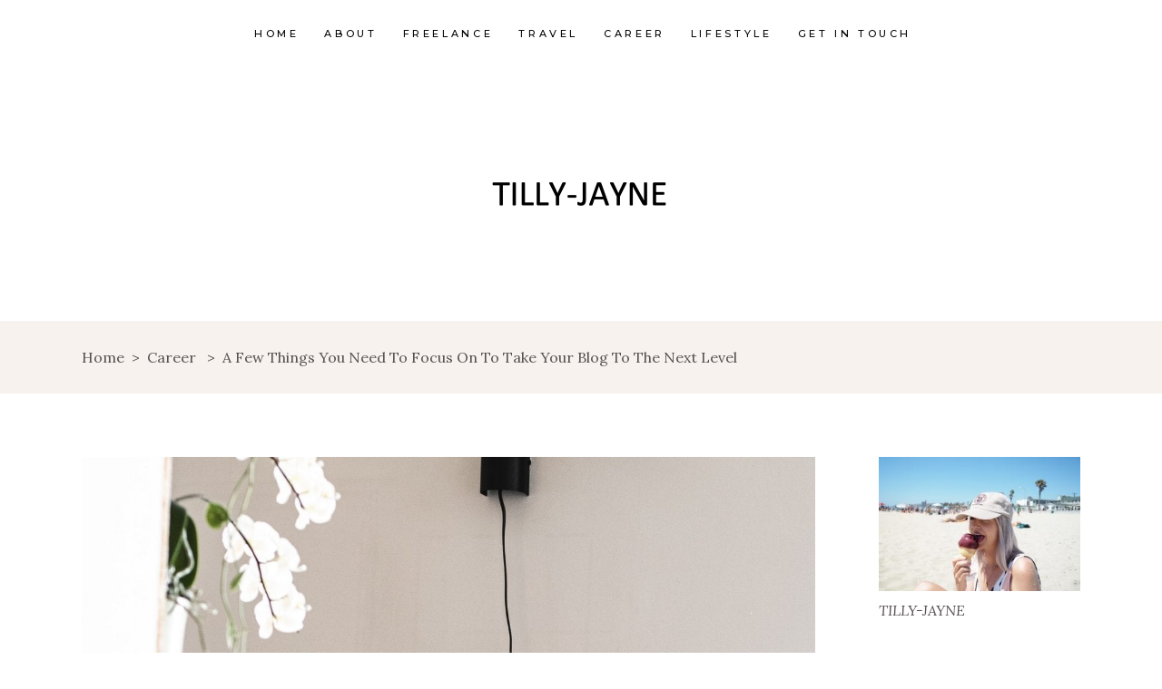

--- FILE ---
content_type: text/html; charset=UTF-8
request_url: https://www.tillyjayne.com/2021/01/how-to-take-your-blog-to-the-next-level.html
body_size: 20958
content:
<!DOCTYPE html>
<html lang="en-US">
<head>
	
		<meta charset="UTF-8"/>
		<link rel="profile" href="http://gmpg.org/xfn/11"/>
		
				<meta name="viewport" content="width=device-width,initial-scale=1,user-scalable=yes">
		<meta name='robots' content='index, follow, max-image-preview:large, max-snippet:-1, max-video-preview:-1' />

	<!-- This site is optimized with the Yoast SEO plugin v20.5 - https://yoast.com/wordpress/plugins/seo/ -->
	<title>A Few Things You Need To Focus On To Take Your Blog To The Next Level - Tilly-Jayne</title>
	<link rel="canonical" href="https://www.tillyjayne.com/2021/01/how-to-take-your-blog-to-the-next-level.html" />
	<meta property="og:locale" content="en_US" />
	<meta property="og:type" content="article" />
	<meta property="og:title" content="A Few Things You Need To Focus On To Take Your Blog To The Next Level - Tilly-Jayne" />
	<meta property="og:description" content="Blogging can be a hobby, a passion, a side hustle and it can even be someone&#8217;s job where they earn an income. Although taking your blog from passion to hobby means there are a few things you need to be [&hellip;]" />
	<meta property="og:url" content="https://www.tillyjayne.com/2021/01/how-to-take-your-blog-to-the-next-level.html" />
	<meta property="og:site_name" content="Tilly-Jayne" />
	<meta property="article:published_time" content="2021-01-30T18:46:55+00:00" />
	<meta property="og:image" content="https://www.tillyjayne.com/wp-content/uploads/2021/01/lorenzo-zunino-Uxi2pNN1P6E-unsplash-scaled.jpg" />
	<meta property="og:image:width" content="1333" />
	<meta property="og:image:height" content="2000" />
	<meta property="og:image:type" content="image/jpeg" />
	<meta name="author" content="Tilly" />
	<meta name="twitter:card" content="summary_large_image" />
	<meta name="twitter:label1" content="Written by" />
	<meta name="twitter:data1" content="Tilly" />
	<meta name="twitter:label2" content="Est. reading time" />
	<meta name="twitter:data2" content="4 minutes" />
	<script type="application/ld+json" class="yoast-schema-graph">{"@context":"https://schema.org","@graph":[{"@type":"WebPage","@id":"https://www.tillyjayne.com/2021/01/how-to-take-your-blog-to-the-next-level.html","url":"https://www.tillyjayne.com/2021/01/how-to-take-your-blog-to-the-next-level.html","name":"A Few Things You Need To Focus On To Take Your Blog To The Next Level - Tilly-Jayne","isPartOf":{"@id":"https://www.tillyjayne.com/#website"},"primaryImageOfPage":{"@id":"https://www.tillyjayne.com/2021/01/how-to-take-your-blog-to-the-next-level.html#primaryimage"},"image":{"@id":"https://www.tillyjayne.com/2021/01/how-to-take-your-blog-to-the-next-level.html#primaryimage"},"thumbnailUrl":"https://www.tillyjayne.com/wp-content/uploads/2021/01/lorenzo-zunino-Uxi2pNN1P6E-unsplash-scaled.jpg","datePublished":"2021-01-30T18:46:55+00:00","dateModified":"2021-01-30T18:46:55+00:00","author":{"@id":"https://www.tillyjayne.com/#/schema/person/b5fc8885490e16d2883d5554b60d6ec9"},"breadcrumb":{"@id":"https://www.tillyjayne.com/2021/01/how-to-take-your-blog-to-the-next-level.html#breadcrumb"},"inLanguage":"en-US","potentialAction":[{"@type":"ReadAction","target":["https://www.tillyjayne.com/2021/01/how-to-take-your-blog-to-the-next-level.html"]}]},{"@type":"ImageObject","inLanguage":"en-US","@id":"https://www.tillyjayne.com/2021/01/how-to-take-your-blog-to-the-next-level.html#primaryimage","url":"https://www.tillyjayne.com/wp-content/uploads/2021/01/lorenzo-zunino-Uxi2pNN1P6E-unsplash-scaled.jpg","contentUrl":"https://www.tillyjayne.com/wp-content/uploads/2021/01/lorenzo-zunino-Uxi2pNN1P6E-unsplash-scaled.jpg","width":1333,"height":2000,"caption":"how to take your blog to the next level"},{"@type":"BreadcrumbList","@id":"https://www.tillyjayne.com/2021/01/how-to-take-your-blog-to-the-next-level.html#breadcrumb","itemListElement":[{"@type":"ListItem","position":1,"name":"Home","item":"https://www.tillyjayne.com/"},{"@type":"ListItem","position":2,"name":"A Few Things You Need To Focus On To Take Your Blog To The Next Level"}]},{"@type":"WebSite","@id":"https://www.tillyjayne.com/#website","url":"https://www.tillyjayne.com/","name":"Tilly-Jayne","description":"UK Travel &amp; Lifestyle Blogger","potentialAction":[{"@type":"SearchAction","target":{"@type":"EntryPoint","urlTemplate":"https://www.tillyjayne.com/?s={search_term_string}"},"query-input":"required name=search_term_string"}],"inLanguage":"en-US"},{"@type":"Person","@id":"https://www.tillyjayne.com/#/schema/person/b5fc8885490e16d2883d5554b60d6ec9","name":"Tilly","image":{"@type":"ImageObject","inLanguage":"en-US","@id":"https://www.tillyjayne.com/#/schema/person/image/","url":"https://www.tillyjayne.com/wp-content/wphb-cache/gravatar/723/723fc2e32f0eeff66c0aef78e9c0da8fx96.jpg","contentUrl":"https://www.tillyjayne.com/wp-content/wphb-cache/gravatar/723/723fc2e32f0eeff66c0aef78e9c0da8fx96.jpg","caption":"Tilly"}}]}</script>
	<!-- / Yoast SEO plugin. -->


<link rel='dns-prefetch' href='//www.tillyjayne.com' />
<link rel='dns-prefetch' href='//www.googletagmanager.com' />
<link rel='dns-prefetch' href='//fonts.googleapis.com' />
<link rel="alternate" type="application/rss+xml" title="Tilly-Jayne &raquo; Feed" href="https://www.tillyjayne.com/feed" />
<link rel="alternate" type="application/rss+xml" title="Tilly-Jayne &raquo; Comments Feed" href="https://www.tillyjayne.com/comments/feed" />
<link rel="alternate" type="application/rss+xml" title="Tilly-Jayne &raquo; A Few Things You Need To Focus On To Take Your Blog To The Next Level Comments Feed" href="https://www.tillyjayne.com/2021/01/how-to-take-your-blog-to-the-next-level.html/feed" />
<script type="text/javascript">
window._wpemojiSettings = {"baseUrl":"https:\/\/s.w.org\/images\/core\/emoji\/14.0.0\/72x72\/","ext":".png","svgUrl":"https:\/\/s.w.org\/images\/core\/emoji\/14.0.0\/svg\/","svgExt":".svg","source":{"concatemoji":"https:\/\/www.tillyjayne.com\/wp-includes\/js\/wp-emoji-release.min.js"}};
/*! This file is auto-generated */
!function(e,a,t){var n,r,o,i=a.createElement("canvas"),p=i.getContext&&i.getContext("2d");function s(e,t){p.clearRect(0,0,i.width,i.height),p.fillText(e,0,0);e=i.toDataURL();return p.clearRect(0,0,i.width,i.height),p.fillText(t,0,0),e===i.toDataURL()}function c(e){var t=a.createElement("script");t.src=e,t.defer=t.type="text/javascript",a.getElementsByTagName("head")[0].appendChild(t)}for(o=Array("flag","emoji"),t.supports={everything:!0,everythingExceptFlag:!0},r=0;r<o.length;r++)t.supports[o[r]]=function(e){if(p&&p.fillText)switch(p.textBaseline="top",p.font="600 32px Arial",e){case"flag":return s("\ud83c\udff3\ufe0f\u200d\u26a7\ufe0f","\ud83c\udff3\ufe0f\u200b\u26a7\ufe0f")?!1:!s("\ud83c\uddfa\ud83c\uddf3","\ud83c\uddfa\u200b\ud83c\uddf3")&&!s("\ud83c\udff4\udb40\udc67\udb40\udc62\udb40\udc65\udb40\udc6e\udb40\udc67\udb40\udc7f","\ud83c\udff4\u200b\udb40\udc67\u200b\udb40\udc62\u200b\udb40\udc65\u200b\udb40\udc6e\u200b\udb40\udc67\u200b\udb40\udc7f");case"emoji":return!s("\ud83e\udef1\ud83c\udffb\u200d\ud83e\udef2\ud83c\udfff","\ud83e\udef1\ud83c\udffb\u200b\ud83e\udef2\ud83c\udfff")}return!1}(o[r]),t.supports.everything=t.supports.everything&&t.supports[o[r]],"flag"!==o[r]&&(t.supports.everythingExceptFlag=t.supports.everythingExceptFlag&&t.supports[o[r]]);t.supports.everythingExceptFlag=t.supports.everythingExceptFlag&&!t.supports.flag,t.DOMReady=!1,t.readyCallback=function(){t.DOMReady=!0},t.supports.everything||(n=function(){t.readyCallback()},a.addEventListener?(a.addEventListener("DOMContentLoaded",n,!1),e.addEventListener("load",n,!1)):(e.attachEvent("onload",n),a.attachEvent("onreadystatechange",function(){"complete"===a.readyState&&t.readyCallback()})),(e=t.source||{}).concatemoji?c(e.concatemoji):e.wpemoji&&e.twemoji&&(c(e.twemoji),c(e.wpemoji)))}(window,document,window._wpemojiSettings);
</script>
<style type="text/css">
img.wp-smiley,
img.emoji {
	display: inline !important;
	border: none !important;
	box-shadow: none !important;
	height: 1em !important;
	width: 1em !important;
	margin: 0 0.07em !important;
	vertical-align: -0.1em !important;
	background: none !important;
	padding: 0 !important;
}
</style>
	<link rel='stylesheet' id='wp-block-library-css' href='https://www.tillyjayne.com/wp-includes/css/dist/block-library/style.min.css' type='text/css' media='all' />
<link rel='stylesheet' id='classic-theme-styles-css' href='https://www.tillyjayne.com/wp-includes/css/classic-themes.min.css' type='text/css' media='all' />
<style id='global-styles-inline-css' type='text/css'>
body{--wp--preset--color--black: #000000;--wp--preset--color--cyan-bluish-gray: #abb8c3;--wp--preset--color--white: #ffffff;--wp--preset--color--pale-pink: #f78da7;--wp--preset--color--vivid-red: #cf2e2e;--wp--preset--color--luminous-vivid-orange: #ff6900;--wp--preset--color--luminous-vivid-amber: #fcb900;--wp--preset--color--light-green-cyan: #7bdcb5;--wp--preset--color--vivid-green-cyan: #00d084;--wp--preset--color--pale-cyan-blue: #8ed1fc;--wp--preset--color--vivid-cyan-blue: #0693e3;--wp--preset--color--vivid-purple: #9b51e0;--wp--preset--gradient--vivid-cyan-blue-to-vivid-purple: linear-gradient(135deg,rgba(6,147,227,1) 0%,rgb(155,81,224) 100%);--wp--preset--gradient--light-green-cyan-to-vivid-green-cyan: linear-gradient(135deg,rgb(122,220,180) 0%,rgb(0,208,130) 100%);--wp--preset--gradient--luminous-vivid-amber-to-luminous-vivid-orange: linear-gradient(135deg,rgba(252,185,0,1) 0%,rgba(255,105,0,1) 100%);--wp--preset--gradient--luminous-vivid-orange-to-vivid-red: linear-gradient(135deg,rgba(255,105,0,1) 0%,rgb(207,46,46) 100%);--wp--preset--gradient--very-light-gray-to-cyan-bluish-gray: linear-gradient(135deg,rgb(238,238,238) 0%,rgb(169,184,195) 100%);--wp--preset--gradient--cool-to-warm-spectrum: linear-gradient(135deg,rgb(74,234,220) 0%,rgb(151,120,209) 20%,rgb(207,42,186) 40%,rgb(238,44,130) 60%,rgb(251,105,98) 80%,rgb(254,248,76) 100%);--wp--preset--gradient--blush-light-purple: linear-gradient(135deg,rgb(255,206,236) 0%,rgb(152,150,240) 100%);--wp--preset--gradient--blush-bordeaux: linear-gradient(135deg,rgb(254,205,165) 0%,rgb(254,45,45) 50%,rgb(107,0,62) 100%);--wp--preset--gradient--luminous-dusk: linear-gradient(135deg,rgb(255,203,112) 0%,rgb(199,81,192) 50%,rgb(65,88,208) 100%);--wp--preset--gradient--pale-ocean: linear-gradient(135deg,rgb(255,245,203) 0%,rgb(182,227,212) 50%,rgb(51,167,181) 100%);--wp--preset--gradient--electric-grass: linear-gradient(135deg,rgb(202,248,128) 0%,rgb(113,206,126) 100%);--wp--preset--gradient--midnight: linear-gradient(135deg,rgb(2,3,129) 0%,rgb(40,116,252) 100%);--wp--preset--duotone--dark-grayscale: url('#wp-duotone-dark-grayscale');--wp--preset--duotone--grayscale: url('#wp-duotone-grayscale');--wp--preset--duotone--purple-yellow: url('#wp-duotone-purple-yellow');--wp--preset--duotone--blue-red: url('#wp-duotone-blue-red');--wp--preset--duotone--midnight: url('#wp-duotone-midnight');--wp--preset--duotone--magenta-yellow: url('#wp-duotone-magenta-yellow');--wp--preset--duotone--purple-green: url('#wp-duotone-purple-green');--wp--preset--duotone--blue-orange: url('#wp-duotone-blue-orange');--wp--preset--font-size--small: 13px;--wp--preset--font-size--medium: 20px;--wp--preset--font-size--large: 36px;--wp--preset--font-size--x-large: 42px;--wp--preset--spacing--20: 0.44rem;--wp--preset--spacing--30: 0.67rem;--wp--preset--spacing--40: 1rem;--wp--preset--spacing--50: 1.5rem;--wp--preset--spacing--60: 2.25rem;--wp--preset--spacing--70: 3.38rem;--wp--preset--spacing--80: 5.06rem;--wp--preset--shadow--natural: 6px 6px 9px rgba(0, 0, 0, 0.2);--wp--preset--shadow--deep: 12px 12px 50px rgba(0, 0, 0, 0.4);--wp--preset--shadow--sharp: 6px 6px 0px rgba(0, 0, 0, 0.2);--wp--preset--shadow--outlined: 6px 6px 0px -3px rgba(255, 255, 255, 1), 6px 6px rgba(0, 0, 0, 1);--wp--preset--shadow--crisp: 6px 6px 0px rgba(0, 0, 0, 1);}:where(.is-layout-flex){gap: 0.5em;}body .is-layout-flow > .alignleft{float: left;margin-inline-start: 0;margin-inline-end: 2em;}body .is-layout-flow > .alignright{float: right;margin-inline-start: 2em;margin-inline-end: 0;}body .is-layout-flow > .aligncenter{margin-left: auto !important;margin-right: auto !important;}body .is-layout-constrained > .alignleft{float: left;margin-inline-start: 0;margin-inline-end: 2em;}body .is-layout-constrained > .alignright{float: right;margin-inline-start: 2em;margin-inline-end: 0;}body .is-layout-constrained > .aligncenter{margin-left: auto !important;margin-right: auto !important;}body .is-layout-constrained > :where(:not(.alignleft):not(.alignright):not(.alignfull)){max-width: var(--wp--style--global--content-size);margin-left: auto !important;margin-right: auto !important;}body .is-layout-constrained > .alignwide{max-width: var(--wp--style--global--wide-size);}body .is-layout-flex{display: flex;}body .is-layout-flex{flex-wrap: wrap;align-items: center;}body .is-layout-flex > *{margin: 0;}:where(.wp-block-columns.is-layout-flex){gap: 2em;}.has-black-color{color: var(--wp--preset--color--black) !important;}.has-cyan-bluish-gray-color{color: var(--wp--preset--color--cyan-bluish-gray) !important;}.has-white-color{color: var(--wp--preset--color--white) !important;}.has-pale-pink-color{color: var(--wp--preset--color--pale-pink) !important;}.has-vivid-red-color{color: var(--wp--preset--color--vivid-red) !important;}.has-luminous-vivid-orange-color{color: var(--wp--preset--color--luminous-vivid-orange) !important;}.has-luminous-vivid-amber-color{color: var(--wp--preset--color--luminous-vivid-amber) !important;}.has-light-green-cyan-color{color: var(--wp--preset--color--light-green-cyan) !important;}.has-vivid-green-cyan-color{color: var(--wp--preset--color--vivid-green-cyan) !important;}.has-pale-cyan-blue-color{color: var(--wp--preset--color--pale-cyan-blue) !important;}.has-vivid-cyan-blue-color{color: var(--wp--preset--color--vivid-cyan-blue) !important;}.has-vivid-purple-color{color: var(--wp--preset--color--vivid-purple) !important;}.has-black-background-color{background-color: var(--wp--preset--color--black) !important;}.has-cyan-bluish-gray-background-color{background-color: var(--wp--preset--color--cyan-bluish-gray) !important;}.has-white-background-color{background-color: var(--wp--preset--color--white) !important;}.has-pale-pink-background-color{background-color: var(--wp--preset--color--pale-pink) !important;}.has-vivid-red-background-color{background-color: var(--wp--preset--color--vivid-red) !important;}.has-luminous-vivid-orange-background-color{background-color: var(--wp--preset--color--luminous-vivid-orange) !important;}.has-luminous-vivid-amber-background-color{background-color: var(--wp--preset--color--luminous-vivid-amber) !important;}.has-light-green-cyan-background-color{background-color: var(--wp--preset--color--light-green-cyan) !important;}.has-vivid-green-cyan-background-color{background-color: var(--wp--preset--color--vivid-green-cyan) !important;}.has-pale-cyan-blue-background-color{background-color: var(--wp--preset--color--pale-cyan-blue) !important;}.has-vivid-cyan-blue-background-color{background-color: var(--wp--preset--color--vivid-cyan-blue) !important;}.has-vivid-purple-background-color{background-color: var(--wp--preset--color--vivid-purple) !important;}.has-black-border-color{border-color: var(--wp--preset--color--black) !important;}.has-cyan-bluish-gray-border-color{border-color: var(--wp--preset--color--cyan-bluish-gray) !important;}.has-white-border-color{border-color: var(--wp--preset--color--white) !important;}.has-pale-pink-border-color{border-color: var(--wp--preset--color--pale-pink) !important;}.has-vivid-red-border-color{border-color: var(--wp--preset--color--vivid-red) !important;}.has-luminous-vivid-orange-border-color{border-color: var(--wp--preset--color--luminous-vivid-orange) !important;}.has-luminous-vivid-amber-border-color{border-color: var(--wp--preset--color--luminous-vivid-amber) !important;}.has-light-green-cyan-border-color{border-color: var(--wp--preset--color--light-green-cyan) !important;}.has-vivid-green-cyan-border-color{border-color: var(--wp--preset--color--vivid-green-cyan) !important;}.has-pale-cyan-blue-border-color{border-color: var(--wp--preset--color--pale-cyan-blue) !important;}.has-vivid-cyan-blue-border-color{border-color: var(--wp--preset--color--vivid-cyan-blue) !important;}.has-vivid-purple-border-color{border-color: var(--wp--preset--color--vivid-purple) !important;}.has-vivid-cyan-blue-to-vivid-purple-gradient-background{background: var(--wp--preset--gradient--vivid-cyan-blue-to-vivid-purple) !important;}.has-light-green-cyan-to-vivid-green-cyan-gradient-background{background: var(--wp--preset--gradient--light-green-cyan-to-vivid-green-cyan) !important;}.has-luminous-vivid-amber-to-luminous-vivid-orange-gradient-background{background: var(--wp--preset--gradient--luminous-vivid-amber-to-luminous-vivid-orange) !important;}.has-luminous-vivid-orange-to-vivid-red-gradient-background{background: var(--wp--preset--gradient--luminous-vivid-orange-to-vivid-red) !important;}.has-very-light-gray-to-cyan-bluish-gray-gradient-background{background: var(--wp--preset--gradient--very-light-gray-to-cyan-bluish-gray) !important;}.has-cool-to-warm-spectrum-gradient-background{background: var(--wp--preset--gradient--cool-to-warm-spectrum) !important;}.has-blush-light-purple-gradient-background{background: var(--wp--preset--gradient--blush-light-purple) !important;}.has-blush-bordeaux-gradient-background{background: var(--wp--preset--gradient--blush-bordeaux) !important;}.has-luminous-dusk-gradient-background{background: var(--wp--preset--gradient--luminous-dusk) !important;}.has-pale-ocean-gradient-background{background: var(--wp--preset--gradient--pale-ocean) !important;}.has-electric-grass-gradient-background{background: var(--wp--preset--gradient--electric-grass) !important;}.has-midnight-gradient-background{background: var(--wp--preset--gradient--midnight) !important;}.has-small-font-size{font-size: var(--wp--preset--font-size--small) !important;}.has-medium-font-size{font-size: var(--wp--preset--font-size--medium) !important;}.has-large-font-size{font-size: var(--wp--preset--font-size--large) !important;}.has-x-large-font-size{font-size: var(--wp--preset--font-size--x-large) !important;}
.wp-block-navigation a:where(:not(.wp-element-button)){color: inherit;}
:where(.wp-block-columns.is-layout-flex){gap: 2em;}
.wp-block-pullquote{font-size: 1.5em;line-height: 1.6;}
</style>
<link rel='stylesheet' id='wphb-1-css' href='https://www.tillyjayne.com/wp-content/uploads/hummingbird-assets/4c01fcd88b2a54f651e3a65c9a238c59.css' type='text/css' media='all' />
<link rel='stylesheet' id='wphb-2-css' href='https://www.tillyjayne.com/wp-content/uploads/hummingbird-assets/2d8650fa124f803e374289e89dae86e4.css' type='text/css' media='all' />
<link rel='stylesheet' id='backpacktraveler-mikado-modules-responsive-css' href='https://www.tillyjayne.com/wp-content/themes/backpacktraveler/assets/css/modules-responsive.min.css' type='text/css' media='all' />
<link rel='stylesheet' id='backpacktraveler-mikado-google-fonts-css' href='https://fonts.googleapis.com/css?family=Montserrat%3A100%2C100i%2C200%2C200i%2C300%2C300i%2C400%2C400i%2C500%2C500i%2C600%2C600i%2C700%2C700i%2C800%2C800i%2C900%2C900i%7CLora%3A100%2C100i%2C200%2C200i%2C300%2C300i%2C400%2C400i%2C500%2C500i%2C600%2C600i%2C700%2C700i%2C800%2C800i%2C900%2C900i%7CEpicRide%3A100%2C100i%2C200%2C200i%2C300%2C300i%2C400%2C400i%2C500%2C500i%2C600%2C600i%2C700%2C700i%2C800%2C800i%2C900%2C900i&#038;subset=latin-ext&#038;ver=1.0.0' type='text/css' media='all' />
<link rel='stylesheet' id='backpacktraveler-core-dashboard-style-css' href='https://www.tillyjayne.com/wp-content/plugins/backpacktraveler-core/core-dashboard/assets/css/core-dashboard.min.css' type='text/css' media='all' />
<script type='text/javascript' src='https://www.tillyjayne.com/wp-content/uploads/hummingbird-assets/051919b1c1a24842242e6ab6d9c9e673.js' id='wphb-3-js'></script>

<!-- Google Analytics snippet added by Site Kit -->
<script type='text/javascript' src='https://www.googletagmanager.com/gtag/js?id=UA-30533846-1' id='google_gtagjs-js' async></script>
<script type='text/javascript' id='google_gtagjs-js-after'>
window.dataLayer = window.dataLayer || [];function gtag(){dataLayer.push(arguments);}
gtag('set', 'linker', {"domains":["www.tillyjayne.com"]} );
gtag("js", new Date());
gtag("set", "developer_id.dZTNiMT", true);
gtag("config", "UA-30533846-1", {"anonymize_ip":true});
</script>

<!-- End Google Analytics snippet added by Site Kit -->
<link rel="https://api.w.org/" href="https://www.tillyjayne.com/wp-json/" /><link rel="alternate" type="application/json" href="https://www.tillyjayne.com/wp-json/wp/v2/posts/15550" /><link rel="EditURI" type="application/rsd+xml" title="RSD" href="https://www.tillyjayne.com/xmlrpc.php?rsd" />
<link rel="wlwmanifest" type="application/wlwmanifest+xml" href="https://www.tillyjayne.com/wp-includes/wlwmanifest.xml" />
<meta name="generator" content="WordPress 6.2.8" />
<link rel='shortlink' href='https://www.tillyjayne.com/?p=15550' />
<link rel="alternate" type="application/json+oembed" href="https://www.tillyjayne.com/wp-json/oembed/1.0/embed?url=https%3A%2F%2Fwww.tillyjayne.com%2F2021%2F01%2Fhow-to-take-your-blog-to-the-next-level.html" />
<link rel="alternate" type="text/xml+oembed" href="https://www.tillyjayne.com/wp-json/oembed/1.0/embed?url=https%3A%2F%2Fwww.tillyjayne.com%2F2021%2F01%2Fhow-to-take-your-blog-to-the-next-level.html&#038;format=xml" />
<meta name="generator" content="Site Kit by Google 1.98.0" />		<script>
			document.documentElement.className = document.documentElement.className.replace( 'no-js', 'js' );
		</script>
				<style>
			.no-js img.lazyload { display: none; }
			figure.wp-block-image img.lazyloading { min-width: 150px; }
							.lazyload, .lazyloading { opacity: 0; }
				.lazyloaded {
					opacity: 1;
					transition: opacity 10ms;
					transition-delay: 0ms;
				}
					</style>
		<meta name="generator" content="Elementor 3.12.1; features: e_dom_optimization, e_optimized_assets_loading, e_optimized_css_loading, a11y_improvements, additional_custom_breakpoints; settings: css_print_method-external, google_font-enabled, font_display-swap">
<meta name="generator" content="Powered by WPBakery Page Builder - drag and drop page builder for WordPress."/>
<meta name="generator" content="Powered by Slider Revolution 6.6.11 - responsive, Mobile-Friendly Slider Plugin for WordPress with comfortable drag and drop interface." />
<script>function setREVStartSize(e){
			//window.requestAnimationFrame(function() {
				window.RSIW = window.RSIW===undefined ? window.innerWidth : window.RSIW;
				window.RSIH = window.RSIH===undefined ? window.innerHeight : window.RSIH;
				try {
					var pw = document.getElementById(e.c).parentNode.offsetWidth,
						newh;
					pw = pw===0 || isNaN(pw) || (e.l=="fullwidth" || e.layout=="fullwidth") ? window.RSIW : pw;
					e.tabw = e.tabw===undefined ? 0 : parseInt(e.tabw);
					e.thumbw = e.thumbw===undefined ? 0 : parseInt(e.thumbw);
					e.tabh = e.tabh===undefined ? 0 : parseInt(e.tabh);
					e.thumbh = e.thumbh===undefined ? 0 : parseInt(e.thumbh);
					e.tabhide = e.tabhide===undefined ? 0 : parseInt(e.tabhide);
					e.thumbhide = e.thumbhide===undefined ? 0 : parseInt(e.thumbhide);
					e.mh = e.mh===undefined || e.mh=="" || e.mh==="auto" ? 0 : parseInt(e.mh,0);
					if(e.layout==="fullscreen" || e.l==="fullscreen")
						newh = Math.max(e.mh,window.RSIH);
					else{
						e.gw = Array.isArray(e.gw) ? e.gw : [e.gw];
						for (var i in e.rl) if (e.gw[i]===undefined || e.gw[i]===0) e.gw[i] = e.gw[i-1];
						e.gh = e.el===undefined || e.el==="" || (Array.isArray(e.el) && e.el.length==0)? e.gh : e.el;
						e.gh = Array.isArray(e.gh) ? e.gh : [e.gh];
						for (var i in e.rl) if (e.gh[i]===undefined || e.gh[i]===0) e.gh[i] = e.gh[i-1];
											
						var nl = new Array(e.rl.length),
							ix = 0,
							sl;
						e.tabw = e.tabhide>=pw ? 0 : e.tabw;
						e.thumbw = e.thumbhide>=pw ? 0 : e.thumbw;
						e.tabh = e.tabhide>=pw ? 0 : e.tabh;
						e.thumbh = e.thumbhide>=pw ? 0 : e.thumbh;
						for (var i in e.rl) nl[i] = e.rl[i]<window.RSIW ? 0 : e.rl[i];
						sl = nl[0];
						for (var i in nl) if (sl>nl[i] && nl[i]>0) { sl = nl[i]; ix=i;}
						var m = pw>(e.gw[ix]+e.tabw+e.thumbw) ? 1 : (pw-(e.tabw+e.thumbw)) / (e.gw[ix]);
						newh =  (e.gh[ix] * m) + (e.tabh + e.thumbh);
					}
					var el = document.getElementById(e.c);
					if (el!==null && el) el.style.height = newh+"px";
					el = document.getElementById(e.c+"_wrapper");
					if (el!==null && el) {
						el.style.height = newh+"px";
						el.style.display = "block";
					}
				} catch(e){
					console.log("Failure at Presize of Slider:" + e)
				}
			//});
		  };</script>
		<style type="text/css" id="wp-custom-css">
			#header {
    text-align: center;
}

#branding {
    float: none;
    width: initial;
}

#branding img {
    width: 100%;
}		</style>
		<noscript><style> .wpb_animate_when_almost_visible { opacity: 1; }</style></noscript></head>
<body class="post-template-default single single-post postid-15550 single-format-standard backpacktraveler-core-1.7 qodef-qi--no-touch qi-addons-for-elementor-1.5.9 backpacktraveler-ver-2.7 mkdf-grid-1300 mkdf-empty-google-api mkdf-wide-dropdown-menu-content-in-grid mkdf-no-behavior mkdf-dropdown-animate-height mkdf-header-centered-logo-down mkdf-menu-area-shadow-disable mkdf-menu-area-in-grid-shadow-disable mkdf-menu-area-border-disable mkdf-menu-area-in-grid-border-disable mkdf-logo-area-border-disable mkdf-logo-area-in-grid-border-disable mkdf-header-vertical-shadow-disable mkdf-header-vertical-border-disable mkdf-default-mobile-header mkdf-sticky-up-mobile-header mkdf-on-side-search wpb-js-composer js-comp-ver-6.10.0 vc_responsive elementor-default elementor-kit-20380" itemscope itemtype="http://schema.org/WebPage">
	<svg xmlns="http://www.w3.org/2000/svg" viewBox="0 0 0 0" width="0" height="0" focusable="false" role="none" style="visibility: hidden; position: absolute; left: -9999px; overflow: hidden;" ><defs><filter id="wp-duotone-dark-grayscale"><feColorMatrix color-interpolation-filters="sRGB" type="matrix" values=" .299 .587 .114 0 0 .299 .587 .114 0 0 .299 .587 .114 0 0 .299 .587 .114 0 0 " /><feComponentTransfer color-interpolation-filters="sRGB" ><feFuncR type="table" tableValues="0 0.49803921568627" /><feFuncG type="table" tableValues="0 0.49803921568627" /><feFuncB type="table" tableValues="0 0.49803921568627" /><feFuncA type="table" tableValues="1 1" /></feComponentTransfer><feComposite in2="SourceGraphic" operator="in" /></filter></defs></svg><svg xmlns="http://www.w3.org/2000/svg" viewBox="0 0 0 0" width="0" height="0" focusable="false" role="none" style="visibility: hidden; position: absolute; left: -9999px; overflow: hidden;" ><defs><filter id="wp-duotone-grayscale"><feColorMatrix color-interpolation-filters="sRGB" type="matrix" values=" .299 .587 .114 0 0 .299 .587 .114 0 0 .299 .587 .114 0 0 .299 .587 .114 0 0 " /><feComponentTransfer color-interpolation-filters="sRGB" ><feFuncR type="table" tableValues="0 1" /><feFuncG type="table" tableValues="0 1" /><feFuncB type="table" tableValues="0 1" /><feFuncA type="table" tableValues="1 1" /></feComponentTransfer><feComposite in2="SourceGraphic" operator="in" /></filter></defs></svg><svg xmlns="http://www.w3.org/2000/svg" viewBox="0 0 0 0" width="0" height="0" focusable="false" role="none" style="visibility: hidden; position: absolute; left: -9999px; overflow: hidden;" ><defs><filter id="wp-duotone-purple-yellow"><feColorMatrix color-interpolation-filters="sRGB" type="matrix" values=" .299 .587 .114 0 0 .299 .587 .114 0 0 .299 .587 .114 0 0 .299 .587 .114 0 0 " /><feComponentTransfer color-interpolation-filters="sRGB" ><feFuncR type="table" tableValues="0.54901960784314 0.98823529411765" /><feFuncG type="table" tableValues="0 1" /><feFuncB type="table" tableValues="0.71764705882353 0.25490196078431" /><feFuncA type="table" tableValues="1 1" /></feComponentTransfer><feComposite in2="SourceGraphic" operator="in" /></filter></defs></svg><svg xmlns="http://www.w3.org/2000/svg" viewBox="0 0 0 0" width="0" height="0" focusable="false" role="none" style="visibility: hidden; position: absolute; left: -9999px; overflow: hidden;" ><defs><filter id="wp-duotone-blue-red"><feColorMatrix color-interpolation-filters="sRGB" type="matrix" values=" .299 .587 .114 0 0 .299 .587 .114 0 0 .299 .587 .114 0 0 .299 .587 .114 0 0 " /><feComponentTransfer color-interpolation-filters="sRGB" ><feFuncR type="table" tableValues="0 1" /><feFuncG type="table" tableValues="0 0.27843137254902" /><feFuncB type="table" tableValues="0.5921568627451 0.27843137254902" /><feFuncA type="table" tableValues="1 1" /></feComponentTransfer><feComposite in2="SourceGraphic" operator="in" /></filter></defs></svg><svg xmlns="http://www.w3.org/2000/svg" viewBox="0 0 0 0" width="0" height="0" focusable="false" role="none" style="visibility: hidden; position: absolute; left: -9999px; overflow: hidden;" ><defs><filter id="wp-duotone-midnight"><feColorMatrix color-interpolation-filters="sRGB" type="matrix" values=" .299 .587 .114 0 0 .299 .587 .114 0 0 .299 .587 .114 0 0 .299 .587 .114 0 0 " /><feComponentTransfer color-interpolation-filters="sRGB" ><feFuncR type="table" tableValues="0 0" /><feFuncG type="table" tableValues="0 0.64705882352941" /><feFuncB type="table" tableValues="0 1" /><feFuncA type="table" tableValues="1 1" /></feComponentTransfer><feComposite in2="SourceGraphic" operator="in" /></filter></defs></svg><svg xmlns="http://www.w3.org/2000/svg" viewBox="0 0 0 0" width="0" height="0" focusable="false" role="none" style="visibility: hidden; position: absolute; left: -9999px; overflow: hidden;" ><defs><filter id="wp-duotone-magenta-yellow"><feColorMatrix color-interpolation-filters="sRGB" type="matrix" values=" .299 .587 .114 0 0 .299 .587 .114 0 0 .299 .587 .114 0 0 .299 .587 .114 0 0 " /><feComponentTransfer color-interpolation-filters="sRGB" ><feFuncR type="table" tableValues="0.78039215686275 1" /><feFuncG type="table" tableValues="0 0.94901960784314" /><feFuncB type="table" tableValues="0.35294117647059 0.47058823529412" /><feFuncA type="table" tableValues="1 1" /></feComponentTransfer><feComposite in2="SourceGraphic" operator="in" /></filter></defs></svg><svg xmlns="http://www.w3.org/2000/svg" viewBox="0 0 0 0" width="0" height="0" focusable="false" role="none" style="visibility: hidden; position: absolute; left: -9999px; overflow: hidden;" ><defs><filter id="wp-duotone-purple-green"><feColorMatrix color-interpolation-filters="sRGB" type="matrix" values=" .299 .587 .114 0 0 .299 .587 .114 0 0 .299 .587 .114 0 0 .299 .587 .114 0 0 " /><feComponentTransfer color-interpolation-filters="sRGB" ><feFuncR type="table" tableValues="0.65098039215686 0.40392156862745" /><feFuncG type="table" tableValues="0 1" /><feFuncB type="table" tableValues="0.44705882352941 0.4" /><feFuncA type="table" tableValues="1 1" /></feComponentTransfer><feComposite in2="SourceGraphic" operator="in" /></filter></defs></svg><svg xmlns="http://www.w3.org/2000/svg" viewBox="0 0 0 0" width="0" height="0" focusable="false" role="none" style="visibility: hidden; position: absolute; left: -9999px; overflow: hidden;" ><defs><filter id="wp-duotone-blue-orange"><feColorMatrix color-interpolation-filters="sRGB" type="matrix" values=" .299 .587 .114 0 0 .299 .587 .114 0 0 .299 .587 .114 0 0 .299 .587 .114 0 0 " /><feComponentTransfer color-interpolation-filters="sRGB" ><feFuncR type="table" tableValues="0.098039215686275 1" /><feFuncG type="table" tableValues="0 0.66274509803922" /><feFuncB type="table" tableValues="0.84705882352941 0.41960784313725" /><feFuncA type="table" tableValues="1 1" /></feComponentTransfer><feComposite in2="SourceGraphic" operator="in" /></filter></defs></svg>	
    <div class="mkdf-wrapper">
        <div class="mkdf-wrapper-inner">
            
<header class="mkdf-page-header">
	
    
        <div class="mkdf-menu-area">
            
            
                <div class="mkdf-vertical-align-containers">
                    <div class="mkdf-position-left"><!--
				 --><div class="mkdf-position-left-inner">
		                                            </div>
                    </div>
                    <div class="mkdf-position-center">
                        <div class="mkdf-position-center-inner">
                            	
	<nav class="mkdf-main-menu mkdf-drop-down mkdf-default-nav">
		<ul id="menu-main-menu-tk" class="clearfix"><li id="nav-menu-item-6461" class="menu-item menu-item-type-post_type menu-item-object-page menu-item-home  narrow"><a href="https://www.tillyjayne.com/" class=""><span class="item_outer"><span class="item_text">Home</span></span></a></li>
<li id="nav-menu-item-6463" class="menu-item menu-item-type-post_type menu-item-object-page menu-item-has-children  has_sub narrow"><a href="https://www.tillyjayne.com/about" class=""><span class="item_outer"><span class="item_text">About</span><i class="mkdf-menu-arrow fa fa-angle-down"></i></span></a>
<div class="second"><div class="inner"><ul>
	<li id="nav-menu-item-6661" class="menu-item menu-item-type-post_type menu-item-object-page "><a href="https://www.tillyjayne.com/about/faq-page" class=""><span class="item_outer"><span class="item_text">FAQ Page</span></span></a></li>
	<li id="nav-menu-item-8417" class="menu-item menu-item-type-post_type menu-item-object-page "><a href="https://www.tillyjayne.com/work-with-me" class=""><span class="item_outer"><span class="item_text">Work With Me</span></span></a></li>
</ul></div></div>
</li>
<li id="nav-menu-item-6464" class="menu-item menu-item-type-post_type menu-item-object-page  narrow"><a href="https://www.tillyjayne.com/freelance-social-media-content-writer-cambridge" class=""><span class="item_outer"><span class="item_text">Freelance</span></span></a></li>
<li id="nav-menu-item-6465" class="menu-item menu-item-type-taxonomy menu-item-object-category menu-item-has-children  has_sub narrow"><a href="https://www.tillyjayne.com/category/travel" class=""><span class="item_outer"><span class="item_text">Travel</span><i class="mkdf-menu-arrow fa fa-angle-down"></i></span></a>
<div class="second"><div class="inner"><ul>
	<li id="nav-menu-item-13491" class="menu-item menu-item-type-taxonomy menu-item-object-category "><a href="https://www.tillyjayne.com/category/travel/uk-travels" class=""><span class="item_outer"><span class="item_text">UK Travels</span></span></a></li>
	<li id="nav-menu-item-6466" class="menu-item menu-item-type-taxonomy menu-item-object-category "><a href="https://www.tillyjayne.com/category/travel/uk-travel-blogger-america-travels" class=""><span class="item_outer"><span class="item_text">USA Travels</span></span></a></li>
	<li id="nav-menu-item-8405" class="menu-item menu-item-type-taxonomy menu-item-object-category "><a href="https://www.tillyjayne.com/category/travel/vegan-food-guides" class=""><span class="item_outer"><span class="item_text">Vegan Food Guides</span></span></a></li>
	<li id="nav-menu-item-6467" class="menu-item menu-item-type-taxonomy menu-item-object-category "><a href="https://www.tillyjayne.com/category/travel/uk-travel-blogger-hotel-reviews" class=""><span class="item_outer"><span class="item_text">Hotel Reviews</span></span></a></li>
</ul></div></div>
</li>
<li id="nav-menu-item-8406" class="menu-item menu-item-type-taxonomy menu-item-object-category current-post-ancestor current-menu-parent current-post-parent  narrow"><a href="https://www.tillyjayne.com/category/uk-digital-nomad-self-employed-tips" class=""><span class="item_outer"><span class="item_text">Career</span></span></a></li>
<li id="nav-menu-item-6468" class="menu-item menu-item-type-taxonomy menu-item-object-category menu-item-has-children  has_sub narrow"><a href="https://www.tillyjayne.com/category/lifestyle" class=""><span class="item_outer"><span class="item_text">Lifestyle</span><i class="mkdf-menu-arrow fa fa-angle-down"></i></span></a>
<div class="second"><div class="inner"><ul>
	<li id="nav-menu-item-9621" class="menu-item menu-item-type-taxonomy menu-item-object-category "><a href="https://www.tillyjayne.com/category/lifestyle/renovation" class=""><span class="item_outer"><span class="item_text">Renovation</span></span></a></li>
</ul></div></div>
</li>
<li id="nav-menu-item-6587" class="menu-item menu-item-type-post_type menu-item-object-page  narrow"><a href="https://www.tillyjayne.com/get-in-touch" class=""><span class="item_outer"><span class="item_text">Get In Touch</span></span></a></li>
</ul>	</nav>

                        </div>
                    </div>
                    <div class="mkdf-position-right"><!--
				 --><div class="mkdf-position-right-inner">
		                                            </div>
                    </div>
                </div>

                        </div>

            <div class="mkdf-chld-bottom-wrapper">
        <div class="mkdf-vertical-align-containers">
            <div class="mkdf-logo-area">
                
                                    <div class="mkdf-grid">
                                    <div class="mkdf-chld-position-left">
                        <div class="mkdf-chld--position-left-inner">
                                                    </div>
                    </div>
                    <div class="mkdf-position-center"><!--
                     --><div class="mkdf-position-center-inner">
                            
	
	<div class="mkdf-logo-wrapper">
		<a itemprop="url" href="https://www.tillyjayne.com/" style="height: 69px;">
			<img itemprop="image"   width="436" height="138"  alt="logo" data-src="https://www.tillyjayne.com/wp-content/uploads/2019/04/Screenshot-2019-04-10-at-21.04.25.png" class="mkdf-normal-logo lazyload" src="[data-uri]" /><noscript><img itemprop="image" class="mkdf-normal-logo" src="https://www.tillyjayne.com/wp-content/uploads/2019/04/Screenshot-2019-04-10-at-21.04.25.png" width="436" height="138"  alt="logo"/></noscript>
			<img itemprop="image"   width="436" height="138"  alt="dark logo" data-src="https://www.tillyjayne.com/wp-content/uploads/2019/04/Screenshot-2019-04-10-at-21.04.25.png" class="mkdf-dark-logo lazyload" src="[data-uri]" /><noscript><img itemprop="image" class="mkdf-dark-logo" src="https://www.tillyjayne.com/wp-content/uploads/2019/04/Screenshot-2019-04-10-at-21.04.25.png" width="436" height="138"  alt="dark logo"/></noscript>			<img itemprop="image"   width="436" height="138"  alt="light logo" data-src="https://www.tillyjayne.com/wp-content/uploads/2019/04/Screenshot-2019-04-10-at-21.04.25.png" class="mkdf-light-logo lazyload" src="[data-uri]" /><noscript><img itemprop="image" class="mkdf-light-logo" src="https://www.tillyjayne.com/wp-content/uploads/2019/04/Screenshot-2019-04-10-at-21.04.25.png" width="436" height="138"  alt="light logo"/></noscript>		</a>
	</div>

                        </div>
                    </div>
                    <div class="mkdf-chld-position-right">
                        <div class="mkdf-chld--position-right-inner">
                                                    </div>
                    </div>
                                    </div>
                            </div>
        </div>
    </div>
		
	</header>


<header class="mkdf-mobile-header">
		
	<div class="mkdf-mobile-header-inner">
		<div class="mkdf-mobile-header-holder">
            <div class="mkdf-vertical-align-containers">
                <div class="mkdf-position-left"><!--
                 --><div class="mkdf-position-left-inner">
                        
<div class="mkdf-mobile-logo-wrapper">
	<a itemprop="url" href="https://www.tillyjayne.com/" style="height: 69px">
		<img itemprop="image"  width="436" height="138"  alt="Mobile Logo" data-src="https://www.tillyjayne.com/wp-content/uploads/2019/04/Screenshot-2019-04-10-at-21.04.25.png" class="lazyload" src="[data-uri]" /><noscript><img itemprop="image" src="https://www.tillyjayne.com/wp-content/uploads/2019/04/Screenshot-2019-04-10-at-21.04.25.png" width="436" height="138"  alt="Mobile Logo"/></noscript>
	</a>
</div>

                    </div>
                </div>
                <div class="mkdf-position-right"><!--
                 --><div class="mkdf-position-right-inner">
                                                                            <div class="mkdf-mobile-menu-opener mkdf-mobile-menu-opener-icon-pack">
                                <a href="javascript:void(0)">
                                                                        <span class="mkdf-mobile-menu-icon">
                                        <span aria-hidden="true" class="mkdf-icon-font-elegant icon_menu "></span>                                    </span>
                                </a>
                            </div>
                                            </div>
                </div>
            </div>
		</div>
		<div class="mkdf-mobile-side-area">
    <div class="mkdf-close-mobile-side-area-holder">
        <i class="mkdf-icon-dripicons dripicon dripicons-cross " ></i>    </div>
    <div class="mkdf-mobile-side-area-inner">
    <nav class="mkdf-mobile-nav" role="navigation" aria-label="Mobile Menu">
        <div class="mkdf-grid">
            <ul id="menu-main-menu-tk-1" class=""><li id="mobile-menu-item-6461" class="menu-item menu-item-type-post_type menu-item-object-page menu-item-home "><a href="https://www.tillyjayne.com/" class=""><span>Home</span></a></li>
<li id="mobile-menu-item-6463" class="menu-item menu-item-type-post_type menu-item-object-page menu-item-has-children  has_sub"><a href="https://www.tillyjayne.com/about" class=""><span>About</span></a><span class="mobile_arrow"><i class="mkdf-sub-arrow ion-ios-arrow-forward"></i><i class="ion-ios-arrow-down"></i></span>
<ul class="sub_menu">
	<li id="mobile-menu-item-6661" class="menu-item menu-item-type-post_type menu-item-object-page "><a href="https://www.tillyjayne.com/about/faq-page" class=""><span>FAQ Page</span></a></li>
	<li id="mobile-menu-item-8417" class="menu-item menu-item-type-post_type menu-item-object-page "><a href="https://www.tillyjayne.com/work-with-me" class=""><span>Work With Me</span></a></li>
</ul>
</li>
<li id="mobile-menu-item-6464" class="menu-item menu-item-type-post_type menu-item-object-page "><a href="https://www.tillyjayne.com/freelance-social-media-content-writer-cambridge" class=""><span>Freelance</span></a></li>
<li id="mobile-menu-item-6465" class="menu-item menu-item-type-taxonomy menu-item-object-category menu-item-has-children  has_sub"><a href="https://www.tillyjayne.com/category/travel" class=""><span>Travel</span></a><span class="mobile_arrow"><i class="mkdf-sub-arrow ion-ios-arrow-forward"></i><i class="ion-ios-arrow-down"></i></span>
<ul class="sub_menu">
	<li id="mobile-menu-item-13491" class="menu-item menu-item-type-taxonomy menu-item-object-category "><a href="https://www.tillyjayne.com/category/travel/uk-travels" class=""><span>UK Travels</span></a></li>
	<li id="mobile-menu-item-6466" class="menu-item menu-item-type-taxonomy menu-item-object-category "><a href="https://www.tillyjayne.com/category/travel/uk-travel-blogger-america-travels" class=""><span>USA Travels</span></a></li>
	<li id="mobile-menu-item-8405" class="menu-item menu-item-type-taxonomy menu-item-object-category "><a href="https://www.tillyjayne.com/category/travel/vegan-food-guides" class=""><span>Vegan Food Guides</span></a></li>
	<li id="mobile-menu-item-6467" class="menu-item menu-item-type-taxonomy menu-item-object-category "><a href="https://www.tillyjayne.com/category/travel/uk-travel-blogger-hotel-reviews" class=""><span>Hotel Reviews</span></a></li>
</ul>
</li>
<li id="mobile-menu-item-8406" class="menu-item menu-item-type-taxonomy menu-item-object-category current-post-ancestor current-menu-parent current-post-parent "><a href="https://www.tillyjayne.com/category/uk-digital-nomad-self-employed-tips" class=""><span>Career</span></a></li>
<li id="mobile-menu-item-6468" class="menu-item menu-item-type-taxonomy menu-item-object-category menu-item-has-children  has_sub"><a href="https://www.tillyjayne.com/category/lifestyle" class=""><span>Lifestyle</span></a><span class="mobile_arrow"><i class="mkdf-sub-arrow ion-ios-arrow-forward"></i><i class="ion-ios-arrow-down"></i></span>
<ul class="sub_menu">
	<li id="mobile-menu-item-9621" class="menu-item menu-item-type-taxonomy menu-item-object-category "><a href="https://www.tillyjayne.com/category/lifestyle/renovation" class=""><span>Renovation</span></a></li>
</ul>
</li>
<li id="mobile-menu-item-6587" class="menu-item menu-item-type-post_type menu-item-object-page "><a href="https://www.tillyjayne.com/get-in-touch" class=""><span>Get In Touch</span></a></li>
</ul>        </div>
    </nav>
    </div>
    <div class="mkdf-mobile-widget-area">
        <div class="mkdf-mobile-widget-area-inner">
                    </div>
    </div>
</div>
	</div>
	
	</header>

			<a id='mkdf-back-to-top' href='#'>
                <span class="mkdf-label-stack">
                    Top                </span>
			</a>
			        
            <div class="mkdf-content" >
                <div class="mkdf-content-inner">
<div class="mkdf-title-holder mkdf-breadcrumbs-type mkdf-title-va-header-bottom" style="height: 80px;background-color: #f7f2ee" data-height="80">
		<div class="mkdf-title-wrapper" >
		<div class="mkdf-title-inner">
			<div class="mkdf-grid">
				<div itemprop="breadcrumb" class="mkdf-breadcrumbs "><a itemprop="url" href="https://www.tillyjayne.com/">Home</a><span class="mkdf-delimiter">&nbsp; &gt; &nbsp;</span><a href="https://www.tillyjayne.com/category/uk-digital-nomad-self-employed-tips">Career</a> <span class="mkdf-delimiter">&nbsp; &gt; &nbsp;</span><span class="mkdf-current">A Few Things You Need To Focus On To Take Your Blog To The Next Level</span></div>			</div>
	    </div>
	</div>
</div>

	
	<div class="mkdf-container">
				
		<div class="mkdf-container-inner clearfix">
			    <div class="mkdf-grid-row mkdf-content-has-sidebar mkdf-grid-huge-gutter">
        <div class="mkdf-page-content-holder mkdf-grid-col-9">
            <div class="mkdf-blog-holder mkdf-blog-single mkdf-blog-single-standard">
                <article id="post-15550" class="post-15550 post type-post status-publish format-standard has-post-thumbnail hentry category-uk-digital-nomad-self-employed-tips">
    <div class="mkdf-post-content">
        <div class="mkdf-post-heading">
            
	<div class="mkdf-post-image">
					<img width="1333" height="2000"   alt="how to take your blog to the next level" decoding="async" data-srcset="https://www.tillyjayne.com/wp-content/uploads/2021/01/lorenzo-zunino-Uxi2pNN1P6E-unsplash-scaled.jpg 1333w, https://www.tillyjayne.com/wp-content/uploads/2021/01/lorenzo-zunino-Uxi2pNN1P6E-unsplash-300x450.jpg 300w, https://www.tillyjayne.com/wp-content/uploads/2021/01/lorenzo-zunino-Uxi2pNN1P6E-unsplash-1440x2160.jpg 1440w, https://www.tillyjayne.com/wp-content/uploads/2021/01/lorenzo-zunino-Uxi2pNN1P6E-unsplash-400x600.jpg 400w, https://www.tillyjayne.com/wp-content/uploads/2021/01/lorenzo-zunino-Uxi2pNN1P6E-unsplash-1024x1536.jpg 1024w, https://www.tillyjayne.com/wp-content/uploads/2021/01/lorenzo-zunino-Uxi2pNN1P6E-unsplash-1365x2048.jpg 1365w"  data-src="https://www.tillyjayne.com/wp-content/uploads/2021/01/lorenzo-zunino-Uxi2pNN1P6E-unsplash-scaled.jpg" data-sizes="(max-width: 1333px) 100vw, 1333px" class="attachment-full size-full wp-post-image lazyload" src="[data-uri]" /><noscript><img width="1333" height="2000" src="https://www.tillyjayne.com/wp-content/uploads/2021/01/lorenzo-zunino-Uxi2pNN1P6E-unsplash-scaled.jpg" class="attachment-full size-full wp-post-image" alt="how to take your blog to the next level" decoding="async" srcset="https://www.tillyjayne.com/wp-content/uploads/2021/01/lorenzo-zunino-Uxi2pNN1P6E-unsplash-scaled.jpg 1333w, https://www.tillyjayne.com/wp-content/uploads/2021/01/lorenzo-zunino-Uxi2pNN1P6E-unsplash-300x450.jpg 300w, https://www.tillyjayne.com/wp-content/uploads/2021/01/lorenzo-zunino-Uxi2pNN1P6E-unsplash-1440x2160.jpg 1440w, https://www.tillyjayne.com/wp-content/uploads/2021/01/lorenzo-zunino-Uxi2pNN1P6E-unsplash-400x600.jpg 400w, https://www.tillyjayne.com/wp-content/uploads/2021/01/lorenzo-zunino-Uxi2pNN1P6E-unsplash-1024x1536.jpg 1024w, https://www.tillyjayne.com/wp-content/uploads/2021/01/lorenzo-zunino-Uxi2pNN1P6E-unsplash-1365x2048.jpg 1365w" sizes="(max-width: 1333px) 100vw, 1333px" /></noscript>					</div>
        </div>
        <div class="mkdf-post-text">
            <div class="mkdf-post-text-inner">
                <div class="mkdf-post-info-top">
                    
                    
<h3 itemprop="name" class="entry-title mkdf-post-title" >
            A Few Things You Need To Focus On To Take Your Blog To The Next Level    </h3>                    <div class="mkdf-post-info-category">
    <a href="https://www.tillyjayne.com/category/uk-digital-nomad-self-employed-tips" rel="category tag">Career</a></div>                </div>
                <div class="mkdf-post-text-main">
                    <p><span style="font-weight: 400;">Blogging can be a hobby, a passion, a </span><a href="https://www.tillyjayne.com/2020/12/perfecting-your-approach-to-a-side-hustle.html"><span style="font-weight: 400;">side hustle</span></a><span style="font-weight: 400;"> and it can even be someone&#8217;s job where they earn an income. Although taking your blog from passion to hobby means there are a few things you need to be aware of and start focusing on. Then your blog can perform well and you can start looking at earning some money from something you love doing. Blogging is a very personal thing so whatever you do, still keep your personality shining through as that is what your audience wants. So what are a few things you need to focus on?</span></p>
<h2><b>Domain Authority Score</b></h2>
<p><span style="font-weight: 400;">Well, firstly you will need to start thinking about how your rank on Google searches. One of the ways you can do this is by keeping track of your </span><a href="https://moz.com/domain-analysis"><span style="font-weight: 400;">DA score</span></a><span style="font-weight: 400;"> which means domain authority. This is how well you rank in google searches when people search for certain things. This score can determine if you can get paid jobs and how much you get as a greater score means greater pay. There are a few things that contribute to the score but it changes all the time. The basics are how long the website has been live, consistency in your activity on the page as well as external links that connect to your page from other sites. The more, the better. </span></p>
<h2><b>Google </b><a href="https://www.sparklogix.com/what-are-google-core-web-vitals/"><b>Core Web Vitals</b></a></h2>
<p><span style="font-weight: 400;">This is another ranking system that Google introduced during 2020. This means that Google core web vitals would become a ranking factor in their SERPS (Search engine results page). The core web vitals which are new are designed to measure the user experience on the site. Focusing on the load time, speed, and visual stability. A few ways you can look to improve this is by focusing on optimizing your images, setup page caching, maybe changing hosting providers, and using a content delivery network. There are so many other things you can do to help improve this so make sure you do some research and start implementing this into your schedule. </span></p>
<h2><b>Search Engine Optimization</b></h2>
<p><span style="font-weight: 400;">Search engine optimization or SEO is something you have probably heard quite a bit. Bloggers are focusing on this more and more to make sure each individual blog post they write meets these set rules so that the blog post performs the best it can. Search engine optimization is the process of improving the website traffic quantity and quality to your web page from search engines. It focuses on unpaid traffic rather than paid or direct traffic. There are a few things that need to be included in each blog post for the search engine optimization to be good quality including internal and external links, an image, and is a minimum of 300 words. There are certain things you can use to help you determine what search engine optimization score each blog post is. On WordPress for example there is a plugin called Yoast, this has a traffic light system where it ranks each blog post, aiming to get to the green and will give you set things to do to make sure you get there. </span></p>
<p><span style="font-weight: 400;">Those 3 things are how to think about the behind-the-scenes things to focus on and what you need to do but there are other things you can do which can help improve your blog. A big one is people&#8217;s images, they are what attract people to reading the page and if you have bad quality images it can deter people from reading. If you are unable to take a good quality image by yourself for a piece you have written you can look to use royalty-free images. These images are free to use as long as you credit the original owner of the image. They can take your blog from drab to fab in a matter of seconds! </span></p>
<p><span style="font-weight: 400;">Another and very important thing is to remain consistent with posting. If you post sporadically your audience may never know when to expect new content from you, if you have a set day or set amount of times you post each week they will know what to expect. It will keep your content fresh, give your audience new things to read and engage with all the time as well as improving all the scores mentioned above. </span></p>
<p><span style="font-weight: 400;">So there are a few things you can start implementing into the blogging tasks that can help you go to the next level and start looking to turn your passion into a career. You don’t have to do them all at once but they are certainly handy to be aware of and to look into. </span></p>
<p>&nbsp;</p>
                                    </div>
                <div class="mkdf-post-info-bottom-upper-part clearfix">
                                            <div class="mkdf-blog-like">
        <a href="#" class="mkdf-like" id="mkdf-like-15550-847" title="Like this"><i class="icon_heart_alt"></i><span>0</span></a>    </div>
                        <div class="mkdf-post-info-comments-holder">
        <a itemprop="url" class="mkdf-post-info-comments" href="https://www.tillyjayne.com/2021/01/how-to-take-your-blog-to-the-next-level.html#respond">
            <span aria-hidden="true" class="mkdf-icon-font-elegant icon_comment_alt " ></span>            0        </a>
    </div>
                </div>
                <div class="mkdf-post-info-bottom clearfix">
                    <div class="mkdf-post-info-bottom-left">
	                    <div class="mkdf-post-info-author">
    <a itemprop="author" class="mkdf-post-info-author-link" href="https://www.tillyjayne.com/author/fcc7f4d7da939983">
        Tilly    </a>
</div>                    </div>
                    <div class="mkdf-post-info-bottom-center">
	                    	<div class="mkdf-blog-share">
			</div>
                    </div>
                    <div class="mkdf-post-info-bottom-right">

                        <div itemprop="dateCreated" class="mkdf-post-info-date entry-date published updated">
            <a itemprop="url" href="https://www.tillyjayne.com/2021/01">
    
        January 30, 2021        </a>
    <meta itemprop="interactionCount" content="UserComments: 0"/>
</div>                    </div>
                </div>
            </div>
        </div>
    </div>
</article>    <div class="mkdf-blog-single-navigation">
        <div class="mkdf-blog-single-navigation-inner clearfix">
			
                    <div class="mkdf-blog-single-nav-prev mkdf-with-image">
                        <a itemprop="url" href="https://www.tillyjayne.com/2021/01/the-importance-of-identifying-your-target-audience-for-success-in-marketing.html">
							<div class="mkdf-blog-single-nav-thumbnail"><img width="2000" height="1333"   alt="" data-src="https://www.tillyjayne.com/wp-content/uploads/2021/01/marvin-meyer-SYTO3xs06fU-unsplash-scaled.jpg" class="attachment-post-thumbnail size-post-thumbnail wp-post-image lazyload" src="[data-uri]" /><noscript><img width="2000" height="1333" src="https://www.tillyjayne.com/wp-content/uploads/2021/01/marvin-meyer-SYTO3xs06fU-unsplash-scaled.jpg" class="attachment-post-thumbnail size-post-thumbnail wp-post-image" alt="" /></noscript></div><h5 class="mkdf-blog-single-nav-title">previous post</h5>                        </a>
                    </div>

				
                    <div class="mkdf-blog-single-nav-next mkdf-with-image">
                        <a itemprop="url" href="https://www.tillyjayne.com/2021/02/why-now-is-more-important-than-ever-to-support-small-businesses.html">
							<div class="mkdf-blog-single-nav-thumbnail"><img width="1200" height="1574"   alt="" data-src="https://www.tillyjayne.com/wp-content/uploads/2021/02/PHOTO-2021-01-31-12-25-55-3.jpg" class="attachment-post-thumbnail size-post-thumbnail wp-post-image lazyload" src="[data-uri]" /><noscript><img width="1200" height="1574" src="https://www.tillyjayne.com/wp-content/uploads/2021/02/PHOTO-2021-01-31-12-25-55-3.jpg" class="attachment-post-thumbnail size-post-thumbnail wp-post-image" alt="" /></noscript></div><h5 class="mkdf-blog-single-nav-title">next post</h5>                        </a>
                    </div>

				        </div>
    </div>

	<div class="mkdf-comment-holder clearfix" id="comments" data-mkdf-anchor="comments">
					</div>
	
            <div class="mkdf-comment-form">
            <div class="mkdf-comment-form-inner">
                	<div id="respond" class="comment-respond">
		<h3 id="reply-title" class="comment-reply-title">post a comment <small><a rel="nofollow" id="cancel-comment-reply-link" href="/2021/01/how-to-take-your-blog-to-the-next-level.html#respond" style="display:none;">cancel reply</a></small></h3><form action="https://www.tillyjayne.com/wp-comments-post.php" method="post" id="commentform" class="comment-form"><textarea id="comment" placeholder="Your comment..." name="comment" cols="45" rows="6" aria-required="true"></textarea><input id="author" name="author" placeholder="Your Name" type="text" value="" aria-required='true' />
<input id="email" name="email" placeholder="Your Email" type="text" value="" aria-required='true' />
<input id="url" name="url" placeholder="Website" type="text" value="" size="30" maxlength="200" />
<p class="comment-form-cookies-consent"><input id="wp-comment-cookies-consent" name="wp-comment-cookies-consent" type="checkbox" value="yes" /><label for="wp-comment-cookies-consent">Save my name, email, and website in this browser for the next time I comment.</label></p>
<p class="form-submit"><input name="submit" type="submit" id="submit_comment" class="submit" value="Submit" /> <input type='hidden' name='comment_post_ID' value='15550' id='comment_post_ID' />
<input type='hidden' name='comment_parent' id='comment_parent' value='0' />
</p><p style="display: none;"><input type="hidden" id="akismet_comment_nonce" name="akismet_comment_nonce" value="2d0850dd2c" /></p><p style="display: none !important;" class="akismet-fields-container" data-prefix="ak_"><label>&#916;<textarea name="ak_hp_textarea" cols="45" rows="8" maxlength="100"></textarea></label><input type="hidden" id="ak_js_1" name="ak_js" value="74"/><script>document.getElementById( "ak_js_1" ).setAttribute( "value", ( new Date() ).getTime() );</script></p></form>	</div><!-- #respond -->
	            </div>
        </div>
    	            </div>
        </div>
                    <div class="mkdf-sidebar-holder mkdf-grid-col-3">
                <aside class="mkdf-sidebar">
	<div id="media_image-2" class="widget widget_media_image"><div style="width: 310px" class="wp-caption alignnone"><img width="300" height="200"   alt="" decoding="async" style="max-width: 100%; height: auto;" data-srcset="https://www.tillyjayne.com/wp-content/uploads/2019/04/san-diego-300x200.jpg 300w, https://www.tillyjayne.com/wp-content/uploads/2019/04/san-diego-1440x959.jpg 1440w, https://www.tillyjayne.com/wp-content/uploads/2019/04/san-diego.jpg 1600w"  data-src="https://www.tillyjayne.com/wp-content/uploads/2019/04/san-diego-300x200.jpg" data-sizes="(max-width: 300px) 100vw, 300px" class="image wp-image-6422  attachment-medium size-medium lazyload" src="[data-uri]" /><noscript><img width="300" height="200" src="https://www.tillyjayne.com/wp-content/uploads/2019/04/san-diego-300x200.jpg" class="image wp-image-6422  attachment-medium size-medium" alt="" decoding="async" style="max-width: 100%; height: auto;" srcset="https://www.tillyjayne.com/wp-content/uploads/2019/04/san-diego-300x200.jpg 300w, https://www.tillyjayne.com/wp-content/uploads/2019/04/san-diego-1440x959.jpg 1440w, https://www.tillyjayne.com/wp-content/uploads/2019/04/san-diego.jpg 1600w" sizes="(max-width: 300px) 100vw, 300px" /></noscript><p class="wp-caption-text">TILLY-JAYNE</p></div></div><div class="widget mkdf-custom-font-widget"></div><div class="widget mkdf-custom-font-widget"></div><div id="media_image-8" class="widget widget_media_image"><div class="mkdf-widget-title-holder"><span class="mkdf-widget-title-before"></span><h6 class="mkdf-widget-title">Where am I now</h6></div><a href="http://backpacktraveler.mikado-themes.com"><img width="708" height="553"   alt="a" decoding="async" style="max-width: 100%; height: auto;" data-srcset="https://www.tillyjayne.com/wp-content/uploads/2018/08/h2-destination-1-img-3.jpg 708w, https://www.tillyjayne.com/wp-content/uploads/2018/08/h2-destination-1-img-3-300x234.jpg 300w"  data-src="https://www.tillyjayne.com/wp-content/uploads/2018/08/h2-destination-1-img-3.jpg" data-sizes="(max-width: 708px) 100vw, 708px" class="image wp-image-5853  attachment-full size-full lazyload" src="[data-uri]" /><noscript><img width="708" height="553" src="https://www.tillyjayne.com/wp-content/uploads/2018/08/h2-destination-1-img-3.jpg" class="image wp-image-5853  attachment-full size-full" alt="a" decoding="async" style="max-width: 100%; height: auto;" srcset="https://www.tillyjayne.com/wp-content/uploads/2018/08/h2-destination-1-img-3.jpg 708w, https://www.tillyjayne.com/wp-content/uploads/2018/08/h2-destination-1-img-3-300x234.jpg 300w" sizes="(max-width: 708px) 100vw, 708px" /></noscript></a></div><div id="mkdf_instagram_widget-2" class="widget widget_mkdf_instagram_widget"><div class="mkdf-widget-title-holder"><span class="mkdf-widget-title-before"></span><h6 class="mkdf-widget-title">Instagram</h6></div></div>            <div class="mkdf-search-opener-holder">
                <form action="https://www.tillyjayne.com/" class="mkdf-on-side-search-form" method="get">
    <div class="mkdf-form-holder">
        <div class="mkdf-form-holder-inner">
            <div class="mkdf-field-holder">
                <input type="text" placeholder="Search..." name="s" class="mkdf-search-field" autocomplete="off" required/>
            </div>
            <button class="mkdf-onside-btn" type="submit">
                <span class="mkdf-onside-btn-icon"></span>
            </button>
        </div>
    </div>
</form>                <a   class="mkdf-search-opener mkdf-icon-has-hover mkdf-search-opener-icon-pack" href="javascript:void(0)">
            <span class="mkdf-search-opener-wrapper">
	            <span aria-hidden="true" class="mkdf-icon-font-elegant icon_search " ></span>                            </span>
                </a>
            </div>
        <div id="text-8" class="widget widget_text"><div class="mkdf-widget-title-holder"><span class="mkdf-widget-title-before"></span><h6 class="mkdf-widget-title">Follow Me</h6></div>			<div class="textwidget"></div>
		</div>
            <a class="mkdf-icon-widget-holder"  href="http://www.instagram.com/tillyjaynek" target="_blank" >
                <span class="mkdf-icon-element fab fa-instagram" style="font-size: 27px"></span>                <span class="mkdf-icon-text " style="font-size: 8px">Instagram</span>            </a>
            
            <a class="mkdf-icon-widget-holder"  href="http://www.facebook.com/tillyjayneblog" target="_blank" >
                <span class="mkdf-icon-element social_facebook" style="font-size: 26px"></span>                <span class="mkdf-icon-text " style="font-size: 8px">Facebook</span>            </a>
            
            <a class="mkdf-icon-widget-holder"  href="http://www.twitter.com/tillyjaynek" target="_blank" >
                <span class="mkdf-icon-element social_twitter" style="font-size: 25px"></span>                <span class="mkdf-icon-text " style="font-size: 8px">Twitter</span>            </a>
            
            <a class="mkdf-icon-widget-holder"  href="http://www.pinterest.com" target="_blank" >
                <span class="mkdf-icon-element social_pinterest" style="font-size: 25px"></span>                <span class="mkdf-icon-text " style="font-size: 8px">Pinterest</span>            </a>
            
            <a class="mkdf-icon-widget-holder"  href="https://www.youtube.com/channel/UCdbcEj_5BwNj-cBTVQsUydg" target="_blank" >
                <span class="mkdf-icon-element social_youtube" style="font-size: 26px"></span>                <span class="mkdf-icon-text " style="font-size: 8px">Youtube</span>            </a>
            
            <a class="mkdf-icon-widget-holder"  href="http://www.rss.com" target="_blank" style="margin: 0px 0px 23px">
                <span class="mkdf-icon-element social_rss" style="font-size: 25px"></span>                <span class="mkdf-icon-text " style="font-size: 8px">Rss</span>            </a>
            <div class="widget mkdf-separator-widget">[mkdf_separator  type='normal'  position='center'  border_style='solid'  color='#ffffff'  width='1px'  thickness='0px'  top_margin='4px'  bottom_margin='0px'  wpml_language='all' ]</div><div class="widget mkdf-separator-widget">[mkdf_separator  type='normal'  position='center'  border_style='solid'  color='#ffffff'  width='0px'  thickness='0px'  top_margin='18px'  bottom_margin='0px' ]</div><div class="widget mkdf-separator-widget">[mkdf_separator  type='normal'  position='center'  border_style='solid'  color='#ffffff'  width='0px'  thickness='0px'  top_margin='12px'  bottom_margin='0px' ]</div>
		<div id="recent-posts-3" class="widget widget_recent_entries">
		<div class="mkdf-widget-title-holder"><span class="mkdf-widget-title-before"></span><h6 class="mkdf-widget-title">Recent Posts</h6></div>
		<ul>
											<li>
					<a href="https://www.tillyjayne.com/2025/11/focusing-on-the-bigger-health-picture-protecting-our-eyesight-as-we-age.html">Focusing on the Bigger Health Picture: Protecting Our Eyesight as We Age</a>
									</li>
											<li>
					<a href="https://www.tillyjayne.com/2025/11/what-happens-if-you-dont-have-a-will-in-place.html">What Happens If You Don&#8217;t Have A Will in Place</a>
									</li>
											<li>
					<a href="https://www.tillyjayne.com/2025/10/must-know-skincare-products-for-every-skin-type.html">Must-know skincare products for every skin type</a>
									</li>
											<li>
					<a href="https://www.tillyjayne.com/2025/10/motorhome-insurance-for-new-owners-what-you-need-to-know.html">Motorhome insurance for new owners: What you need to know</a>
									</li>
											<li>
					<a href="https://www.tillyjayne.com/2025/10/the-ultimate-guide-to-learning-to-drive-in-your-20s.html">The ultimate guide to learning to drive in your 20s</a>
									</li>
											<li>
					<a href="https://www.tillyjayne.com/2025/10/why-every-architect-needs-a-solid-contract-before-starting-a-project.html">Why every architect needs a solid contract before starting a project</a>
									</li>
											<li>
					<a href="https://www.tillyjayne.com/2025/10/a-perfect-corfu-holiday-detoxing-unwinding-and-reconnecting.html">A Perfect Corfu Holiday: Detoxing, Unwinding and Reconnecting</a>
									</li>
											<li>
					<a href="https://www.tillyjayne.com/2025/10/how-to-plan-a-memorable-wedding-without-breaking-the-bank.html">How to Plan a Memorable Wedding Without Breaking the Bank</a>
									</li>
											<li>
					<a href="https://www.tillyjayne.com/2025/09/top-tips-for-making-your-home-feel-more-spacious.html">Top Tips For Making Your Home Feel More Spacious</a>
									</li>
											<li>
					<a href="https://www.tillyjayne.com/2025/07/luxury-without-the-noise-the-rise-of-understated-interior-design.html">Luxury Without the Noise: The Rise of Understated Interior Design</a>
									</li>
					</ul>

		</div></aside>            </div>
            </div>
		</div>
		
			</div>
</div> <!-- close div.content_inner -->
	</div> <!-- close div.content -->
					<footer class="mkdf-page-footer ">
				<div class="mkdf-footer-top-holder">
    <div class="mkdf-footer-top-inner mkdf-grid">
        <div class="mkdf-grid-row mkdf-footer-top-alignment-center">
                            <div class="mkdf-column-content mkdf-grid-col-4">
                    <div id="media_image-5" class="widget mkdf-footer-column-1 widget_media_image"><div class="mkdf-widget-title-holder"><span class="mkdf-widget-title-before"></span><h6 class="mkdf-widget-title">where am i now</h6></div><img width="144" height="117"   alt="" decoding="async" style="max-width: 100%; height: auto;" data-src="https://www.tillyjayne.com/wp-content/uploads/revslider/landing-slider-2-s/landing-mini-slider-image-4.png" class="image wp-image-6288  attachment-full size-full lazyload" src="[data-uri]" /><noscript><img width="144" height="117" src="https://www.tillyjayne.com/wp-content/uploads/revslider/landing-slider-2-s/landing-mini-slider-image-4.png" class="image wp-image-6288  attachment-full size-full" alt="" decoding="async" style="max-width: 100%; height: auto;" /></noscript></div>                </div>
                            <div class="mkdf-column-content mkdf-grid-col-4">
                    <div id="custom_html-2" class="widget_text widget mkdf-footer-column-2 widget_custom_html"><div class="mkdf-widget-title-holder"><span class="mkdf-widget-title-before"></span><h6 class="mkdf-widget-title">Follow Me</h6></div><div class="textwidget custom-html-widget"></div></div>
            <a class="mkdf-icon-widget-holder mkdf-icon-has-hover" data-hover-color="#f7775e" href="https://www.instagram.com/tillyjaynek" target="_blank" >
                <span class="mkdf-icon-element fab fa-instagram" style="color: #000000;font-size: 25px"></span>                <span class="mkdf-icon-text " style="font-size: 8px;color: #959595">INSTAGRAM</span>            </a>
            
            <a class="mkdf-icon-widget-holder mkdf-icon-has-hover" data-hover-color="#f7775e" href="http://facebook.com/tillyjayneblog" target="_blank" >
                <span class="mkdf-icon-element fab fa-facebook-f" style="color: #000000;font-size: 25px"></span>                <span class="mkdf-icon-text " style="font-size: 8px;color: #959595">Faceboook</span>            </a>
            
            <a class="mkdf-icon-widget-holder mkdf-icon-has-hover" data-hover-color="#f7775e" href="https://www.twitter.com/tillyjaynek" target="_blank" >
                <span class="mkdf-icon-element fab fa-twitter" style="color: #000000;font-size: 25px"></span>                <span class="mkdf-icon-text " style="font-size: 8px;color: #959595">Twitter</span>            </a>
            
            <a class="mkdf-icon-widget-holder mkdf-icon-has-hover" data-hover-color="#f7775e" href="https://www.pinterest.com/tillyjayne" target="_blank" >
                <span class="mkdf-icon-element fab fa-pinterest-p" style="color: #000000;font-size: 25px"></span>                <span class="mkdf-icon-text " style="font-size: 8px;color: #959595">Pinterest</span>            </a>
            
            <a class="mkdf-icon-widget-holder mkdf-icon-has-hover" data-hover-color="#f7775e" href="https://www.youtube.com/channel/UCdbcEj_5BwNj-cBTVQsUydg" target="_blank" >
                <span class="mkdf-icon-element fab fa-youtube" style="color: #000000;font-size: 25px"></span>                <span class="mkdf-icon-text " style="font-size: 8px;color: #959595">YouTube</span>            </a>
            
            <a class="mkdf-icon-widget-holder mkdf-icon-has-hover" data-hover-color="#f7775e" href="https://rss.com/" target="_blank" >
                <span class="mkdf-icon-element fa fa-rss" style="color: #000000;font-size: 25px"></span>                <span class="mkdf-icon-text " style="font-size: 8px;color: #959595">RSS</span>            </a>
                            </div>
                            <div class="mkdf-column-content mkdf-grid-col-4">
                    <div id="mkdf_twitter_widget-4" class="widget mkdf-footer-column-3 widget_mkdf_twitter_widget"><div class="mkdf-widget-title-holder"><span class="mkdf-widget-title-before"></span><h6 class="mkdf-widget-title">Twitter</h6></div>Couldn&#039;t connect with Twitter</div>                </div>
                    </div>
    </div>
</div><div class="mkdf-footer-bottom-holder">
    <div class="mkdf-footer-bottom-inner mkdf-grid">
        <div class="mkdf-grid-row ">
                            <div class="mkdf-grid-col-6">
                                    </div>
                            <div class="mkdf-grid-col-6">
                                    </div>
                    </div>
    </div>
</div>			</footer>
			</div> <!-- close div.mkdf-wrapper-inner  -->
</div> <!-- close div.mkdf-wrapper -->

		<script>
			window.RS_MODULES = window.RS_MODULES || {};
			window.RS_MODULES.modules = window.RS_MODULES.modules || {};
			window.RS_MODULES.waiting = window.RS_MODULES.waiting || [];
			window.RS_MODULES.defered = true;
			window.RS_MODULES.moduleWaiting = window.RS_MODULES.moduleWaiting || {};
			window.RS_MODULES.type = 'compiled';
		</script>
		<link rel='stylesheet' id='rs-plugin-settings-css' href='https://www.tillyjayne.com/wp-content/uploads/hummingbird-assets/fe1d7ad2575824391bc028ce647b2b4e.css' type='text/css' media='all' />
<style id='rs-plugin-settings-inline-css' type='text/css'>
#rs-demo-id {}
</style>
<script type='text/javascript' src='https://www.tillyjayne.com/wp-content/uploads/hummingbird-assets/644bcc71385b9ef3c6797dc29f84c731.js' id='wphb-4-js'></script>
<script type='text/javascript' src='https://www.tillyjayne.com/wp-includes/js/jquery/ui/core.min.js' id='jquery-ui-core-js'></script>
<script type='text/javascript' id='qi-addons-for-elementor-script-js-extra'>
/* <![CDATA[ */
var qodefQiAddonsGlobal = {"vars":{"adminBarHeight":0,"iconArrowLeft":"<svg  xmlns=\"http:\/\/www.w3.org\/2000\/svg\" xmlns:xlink=\"http:\/\/www.w3.org\/1999\/xlink\" x=\"0px\" y=\"0px\" viewBox=\"0 0 34.2 32.3\" xml:space=\"preserve\" style=\"stroke-width: 2;\"><line x1=\"0.5\" y1=\"16\" x2=\"33.5\" y2=\"16\"\/><line x1=\"0.3\" y1=\"16.5\" x2=\"16.2\" y2=\"0.7\"\/><line x1=\"0\" y1=\"15.4\" x2=\"16.2\" y2=\"31.6\"\/><\/svg>","iconArrowRight":"<svg  xmlns=\"http:\/\/www.w3.org\/2000\/svg\" xmlns:xlink=\"http:\/\/www.w3.org\/1999\/xlink\" x=\"0px\" y=\"0px\" viewBox=\"0 0 34.2 32.3\" xml:space=\"preserve\" style=\"stroke-width: 2;\"><line x1=\"0\" y1=\"16\" x2=\"33\" y2=\"16\"\/><line x1=\"17.3\" y1=\"0.7\" x2=\"33.2\" y2=\"16.5\"\/><line x1=\"17.3\" y1=\"31.6\" x2=\"33.5\" y2=\"15.4\"\/><\/svg>","iconClose":"<svg  xmlns=\"http:\/\/www.w3.org\/2000\/svg\" xmlns:xlink=\"http:\/\/www.w3.org\/1999\/xlink\" x=\"0px\" y=\"0px\" viewBox=\"0 0 9.1 9.1\" xml:space=\"preserve\"><g><path d=\"M8.5,0L9,0.6L5.1,4.5L9,8.5L8.5,9L4.5,5.1L0.6,9L0,8.5L4,4.5L0,0.6L0.6,0L4.5,4L8.5,0z\"\/><\/g><\/svg>"}};
/* ]]> */
</script>
<script type='text/javascript' src='https://www.tillyjayne.com/wp-content/plugins/qi-addons-for-elementor/assets/js/main.min.js' id='qi-addons-for-elementor-script-js'></script>
<script type='text/javascript' id='wphb-5-js-before'>
var mejsL10n = {"language":"en","strings":{"mejs.download-file":"Download File","mejs.install-flash":"You are using a browser that does not have Flash player enabled or installed. Please turn on your Flash player plugin or download the latest version from https:\/\/get.adobe.com\/flashplayer\/","mejs.fullscreen":"Fullscreen","mejs.play":"Play","mejs.pause":"Pause","mejs.time-slider":"Time Slider","mejs.time-help-text":"Use Left\/Right Arrow keys to advance one second, Up\/Down arrows to advance ten seconds.","mejs.live-broadcast":"Live Broadcast","mejs.volume-help-text":"Use Up\/Down Arrow keys to increase or decrease volume.","mejs.unmute":"Unmute","mejs.mute":"Mute","mejs.volume-slider":"Volume Slider","mejs.video-player":"Video Player","mejs.audio-player":"Audio Player","mejs.captions-subtitles":"Captions\/Subtitles","mejs.captions-chapters":"Chapters","mejs.none":"None","mejs.afrikaans":"Afrikaans","mejs.albanian":"Albanian","mejs.arabic":"Arabic","mejs.belarusian":"Belarusian","mejs.bulgarian":"Bulgarian","mejs.catalan":"Catalan","mejs.chinese":"Chinese","mejs.chinese-simplified":"Chinese (Simplified)","mejs.chinese-traditional":"Chinese (Traditional)","mejs.croatian":"Croatian","mejs.czech":"Czech","mejs.danish":"Danish","mejs.dutch":"Dutch","mejs.english":"English","mejs.estonian":"Estonian","mejs.filipino":"Filipino","mejs.finnish":"Finnish","mejs.french":"French","mejs.galician":"Galician","mejs.german":"German","mejs.greek":"Greek","mejs.haitian-creole":"Haitian Creole","mejs.hebrew":"Hebrew","mejs.hindi":"Hindi","mejs.hungarian":"Hungarian","mejs.icelandic":"Icelandic","mejs.indonesian":"Indonesian","mejs.irish":"Irish","mejs.italian":"Italian","mejs.japanese":"Japanese","mejs.korean":"Korean","mejs.latvian":"Latvian","mejs.lithuanian":"Lithuanian","mejs.macedonian":"Macedonian","mejs.malay":"Malay","mejs.maltese":"Maltese","mejs.norwegian":"Norwegian","mejs.persian":"Persian","mejs.polish":"Polish","mejs.portuguese":"Portuguese","mejs.romanian":"Romanian","mejs.russian":"Russian","mejs.serbian":"Serbian","mejs.slovak":"Slovak","mejs.slovenian":"Slovenian","mejs.spanish":"Spanish","mejs.swahili":"Swahili","mejs.swedish":"Swedish","mejs.tagalog":"Tagalog","mejs.thai":"Thai","mejs.turkish":"Turkish","mejs.ukrainian":"Ukrainian","mejs.vietnamese":"Vietnamese","mejs.welsh":"Welsh","mejs.yiddish":"Yiddish"}};
</script>
<script type='text/javascript' src='https://www.tillyjayne.com/wp-content/uploads/hummingbird-assets/7fada3fe9b4342bc2259847d56f689ce.js' id='wphb-5-js'></script>
<script type='text/javascript' id='mediaelement-js-extra'>
/* <![CDATA[ */
var _wpmejsSettings = {"pluginPath":"\/wp-includes\/js\/mediaelement\/","classPrefix":"mejs-","stretching":"responsive","audioShortcodeLibrary":"mediaelement","videoShortcodeLibrary":"mediaelement"};
/* ]]> */
</script>
<script type='text/javascript' src='https://www.tillyjayne.com/wp-content/uploads/hummingbird-assets/7155ac22f169a3ce7934fc2436f32c0a.js' id='wphb-6-js'></script>
<script type='text/javascript' src='https://www.tillyjayne.com/wp-content/themes/backpacktraveler/assets/js/modules/plugins/jquery.appear.js' id='appear-js'></script>
<script type='text/javascript' src='https://www.tillyjayne.com/wp-content/themes/backpacktraveler/assets/js/modules/plugins/modernizr.min.js' id='modernizr-js'></script>
<script type='text/javascript' src='https://www.tillyjayne.com/wp-content/themes/backpacktraveler/assets/js/modules/plugins/jquery.hoverIntent.min.js' id='hoverintent-js'></script>
<script type='text/javascript' src='https://www.tillyjayne.com/wp-content/themes/backpacktraveler/assets/js/modules/plugins/jquery.plugin.js' id='jquery-plugin-js'></script>
<script type='text/javascript' src='https://www.tillyjayne.com/wp-content/themes/backpacktraveler/assets/js/modules/plugins/owl.carousel.min.js' id='owl-carousel-js'></script>
<script type='text/javascript' src='https://www.tillyjayne.com/wp-content/themes/backpacktraveler/assets/js/modules/plugins/jquery.waypoints.min.js' id='waypoints-js'></script>
<script type='text/javascript' src='https://www.tillyjayne.com/wp-content/themes/backpacktraveler/assets/js/modules/plugins/fluidvids.min.js' id='fluidvids-js'></script>
<script type='text/javascript' src='https://www.tillyjayne.com/wp-content/themes/backpacktraveler/assets/js/modules/plugins/perfect-scrollbar.jquery.min.js' id='perfect-scrollbar-js'></script>
<script type='text/javascript' src='https://www.tillyjayne.com/wp-content/themes/backpacktraveler/assets/js/modules/plugins/ScrollToPlugin.min.js' id='scrolltoplugin-js'></script>
<script type='text/javascript' src='https://www.tillyjayne.com/wp-content/themes/backpacktraveler/assets/js/modules/plugins/parallax.min.js' id='parallax-js'></script>
<script type='text/javascript' src='https://www.tillyjayne.com/wp-content/themes/backpacktraveler/assets/js/modules/plugins/jquery.waitforimages.js' id='waitforimages-js'></script>
<script type='text/javascript' src='https://www.tillyjayne.com/wp-content/themes/backpacktraveler/assets/js/modules/plugins/jquery.prettyPhoto.js' id='prettyphoto-js'></script>
<script type='text/javascript' src='https://www.tillyjayne.com/wp-content/themes/backpacktraveler/assets/js/modules/plugins/jquery.easing.1.3.js' id='jquery-easing-1.3-js'></script>
<script type='text/javascript' src='https://www.tillyjayne.com/wp-content/plugins/js_composer/assets/lib/bower/isotope/dist/isotope.pkgd.min.js' id='isotope-js'></script>
<script type='text/javascript' src='https://www.tillyjayne.com/wp-content/plugins/qi-addons-for-elementor/inc/masonry/assets/js/plugins/packery-mode.pkgd.min.js' id='packery-js'></script>
<script type='text/javascript' src='https://www.tillyjayne.com/wp-content/plugins/qi-addons-for-elementor/assets/plugins/swiper/swiper.min.js' id='swiper-js'></script>
<script type='text/javascript' src='https://www.tillyjayne.com/wp-content/themes/backpacktraveler/assets/js/modules/plugins/jquery-ui.min.js' id='jquery-ui-js'></script>
<script type='text/javascript' src='https://www.tillyjayne.com/wp-content/themes/backpacktraveler/assets/js/modules/plugins/jquery.ui.touch-punch.min.js' id='jquery-ui-touch-punch-js'></script>
<script type='text/javascript' src='https://www.tillyjayne.com/wp-content/plugins/backpacktraveler-core/shortcodes/countdown/assets/js/plugins/jquery.countdown.min.js' id='countdown-js'></script>
<script type='text/javascript' src='https://www.tillyjayne.com/wp-content/plugins/backpacktraveler-core/shortcodes/counter/assets/js/plugins/counter.js' id='counter-js'></script>
<script type='text/javascript' src='https://www.tillyjayne.com/wp-content/plugins/backpacktraveler-core/shortcodes/counter/assets/js/plugins/absoluteCounter.min.js' id='absoluteCounter-js'></script>
<script type='text/javascript' src='https://www.tillyjayne.com/wp-content/plugins/qi-addons-for-elementor/inc/shortcodes/typeout-text/assets/js/plugins/typed.js' id='typed-js'></script>
<script type='text/javascript' src='https://www.tillyjayne.com/wp-content/plugins/backpacktraveler-core/shortcodes/full-screen-sections/assets/js/plugins/jquery.fullPage.min.js' id='fullPage-js'></script>
<script type='text/javascript' src='https://www.tillyjayne.com/wp-content/plugins/backpacktraveler-core/shortcodes/pie-chart/assets/js/plugins/easypiechart.js' id='easypiechart-js'></script>
<script type='text/javascript' src='https://www.tillyjayne.com/wp-content/plugins/backpacktraveler-core/shortcodes/uncovering-sections/assets/js/plugins/curtain.js' id='curtain-js'></script>
<script type='text/javascript' src='https://www.tillyjayne.com/wp-content/plugins/backpacktraveler-core/shortcodes/vertical-split-slider/assets/js/plugins/jquery.multiscroll.min.js' id='multiscroll-js'></script>
<script type='text/javascript' id='backpacktraveler-mikado-modules-js-extra'>
/* <![CDATA[ */
var mkdfGlobalVars = {"vars":{"mkdfAddForAdminBar":0,"mkdfElementAppearAmount":-100,"mkdfAjaxUrl":"https:\/\/www.tillyjayne.com\/wp-admin\/admin-ajax.php","sliderNavPrevArrow":"<svg version=\"1.1\" xmlns=\"http:\/\/www.w3.org\/2000\/svg\"  x=\"0px\" y=\"0px\" \n                width=\"41.828px\" height=\"14.833px\" viewBox=\"0 0 41.828 14.833\" enable-background=\"new 0 0 41.828 14.833\" \n                xml:space=\"preserve\">\n            <g>\n                <line fill=\"none\" stroke=\"#000000\" stroke-miterlimit=\"10\" x1=\"2.083\" y1=\"6.939\" x2=\"41.828\" y2=\"6.939\"\/>\n                <polyline fill=\"none\" stroke=\"#000000\" stroke-miterlimit=\"10\" points=\"13.083,0.689 1.583,6.939 13.083,14.022\" \/>\n            <\/g>\n            <\/svg>","sliderNavNextArrow":"<svg version=\"1.1\" xmlns=\"http:\/\/www.w3.org\/2000\/svg\"  x=\"0px\" y=\"0px\" \n                width=\"41.828px\" height=\"14.833px\" viewBox=\"0 0 41.828 14.833\" enable-background=\"new 0 0 41.828 14.833\" \n                xml:space=\"preserve\">\n            <g>\n                <line fill=\"none\" stroke=\"#000000\" stroke-miterlimit=\"10\" x1=\"39.745\" y1=\"7.772\" x2=\"0\" y2=\"7.772\"\/>\n                <polyline fill=\"none\" stroke=\"#000000\" stroke-miterlimit=\"10\" points=\"28.745,14.022 40.245,7.772 28.745,0.689\"\/>\n            <\/g>\n            <\/svg>","mkdfAddingToCartLabel":"Adding to Cart...","mkdfStickyHeaderHeight":0,"mkdfStickyHeaderTransparencyHeight":95,"mkdfTopBarHeight":0,"mkdfLogoAreaHeight":100,"mkdfMenuAreaHeight":150,"mkdfMobileHeaderHeight":70}};
var mkdfPerPageVars = {"vars":{"mkdfMobileHeaderHeight":70,"mkdfStickyScrollAmount":0,"mkdfHeaderTransparencyHeight":250,"mkdfHeaderVerticalWidth":0}};
var mkdfMapsVars = {"global":{"mapStyle":null,"scrollable":false,"draggable":true,"streetViewControl":true,"zoomControl":true,"mapTypeControl":true}};
/* ]]> */
</script>
<script type='text/javascript' src='https://www.tillyjayne.com/wp-content/themes/backpacktraveler/assets/js/modules.min.js' id='backpacktraveler-mikado-modules-js'></script>
<script type='text/javascript' src='https://www.tillyjayne.com/wp-includes/js/comment-reply.min.js' id='comment-reply-js'></script>
<script type='text/javascript' src='https://www.tillyjayne.com/wp-content/uploads/hummingbird-assets/b8b3c62daff3dd063f4fb27188186842.js' id='wphb-8-js'></script>
</body>
</html>